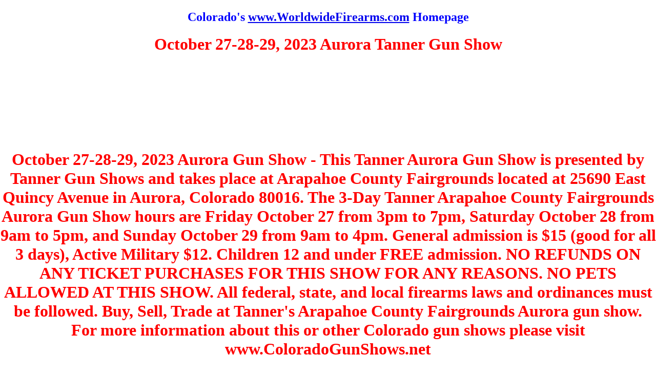

--- FILE ---
content_type: text/html
request_url: https://www.coloradogunshows.net/colorado-tanner-20231027-AMP-7.html
body_size: 1605
content:
<!DOCTYPE html>
<html amp>
<head>
<meta charset="utf-8">
<meta http-equiv="Content-Type" content="text/html; charset=UTF-8">
<title>October 27-28-29, 2023 Aurora Tanner Gun Shows Aurora Gun Show</title>
<meta name="description" content="October 27-28-29, 2023 Aurora Gun Show - This Tanner Aurora Gun Show is presented by Tanner Gun Shows and takes place at Arapahoe County Fairgrounds located 
at 25690 East Quincy Avenue in Aurora, Colorado 80016. The 3-Day Tanner Arapahoe County Fairgrounds Aurora Gun Show hours are Friday October 27 from 3pm to 7pm, Saturday October 28 from 9am to 5pm, and Sunday October 29 from 9am to 4pm. 
General admission is $15 (good for all 3 days), Active Military $12. Children 12 and under FREE admission. NO REFUNDS ON ANY TICKET PURCHASES FOR THIS SHOW FOR ANY REASONS. NO PETS ALLOWED AT THIS SHOW. All federal, state, and local firearms laws and ordinances must be followed. 
Buy, Sell, Trade at Tanner's Arapahoe County Fairgrounds Aurora gun show. For more information about this or other Colorado gun shows please visit www.ColoradoGunShows.net">
<meta name="viewport" content="width=device-width,initial-scale=1,minimum-scale=1,maximum-scale=1,user-scalable=no">
<style amp-custom>
	h1 {
		color: red;
		}
	h2 {
		color: blue;
		</style>

<link rel="canonical" href="https://coloradogunshows.net/index.html">
<meta name="robots" content="index,follow">
<meta property="og:locale" content="en_US">
<meta property="og:type" content="article">
<meta property="og:title" content="October 27-28-29, 2023 Aurora Tanner Gun Shows Aurora Gun Show">
<meta property="og:description" content="October 27-28-29, 2023 Aurora Gun Show - This Tanner Aurora Gun Show is presented by Tanner Gun Shows and takes place at Arapahoe County Fairgrounds located 
at 25690 East Quincy Avenue in Aurora, Colorado 80016. The 3-Day Tanner Arapahoe County Fairgrounds Aurora Gun Show hours are Friday October 27 from 3pm to 7pm, Saturday October 28 from 9am to 5pm, and Sunday October 29 from 9am to 4pm. 
General admission is $15 (good for all 3 days), Active Military $12. Children 12 and under FREE admission. NO REFUNDS ON ANY TICKET PURCHASES FOR THIS SHOW FOR ANY REASONS. NO PETS ALLOWED AT THIS SHOW. All federal, state, and local firearms laws and ordinances must be followed. 
Buy, Sell, Trade at Tanner's Arapahoe County Fairgrounds Aurora gun show. For more information about this or other Colorado gun shows please visit www.ColoradoGunShows.net">
<meta property="og:url" content="https://www.coloradogunshows.net" />
<meta property="og:image" content="https://www.coloradogunshows.net/ColoradoGunShows.png" />
<meta property="og:site_name" content="Colorado Gun Shows - #1 Source for Colorado Gun Show listings" />
<meta property="og:description" content="Colorado Gun Shows - #1 Source for Colorado Gun Show listings, dates, times, locations, and more" />

<style amp-boilerplate="">body{-webkit-animation:-amp-start 8s steps(1,end) 0s 1 normal both;-moz-animation:-amp-start 8s steps(1,end) 0s 1 normal both;-ms-animation:-amp-start 8s steps(1,end) 0s 1 normal both;animation:-amp-start 8s steps(1,end) 0s 1 normal both}@-webkit-keyframes -amp-start{from{visibility:hidden}to{visibility:visible}}@-moz-keyframes -amp-start{from{visibility:hidden}to{visibility:visible}}@-ms-keyframes -amp-start{from{visibility:hidden}to{visibility:visible}}@-o-keyframes -amp-start{from{visibility:hidden}to{visibility:visible}}@keyframes -amp-start{from{visibility:hidden}to{visibility:visible}}</style><noscript>
<style amp-boilerplate>body{-webkit-animation:none;-moz-animation:none;-ms-animation:none;animation:none}</style></noscript>
<script async src="https://cdn.ampproject.org/v0.js"></script>




<script type="application/ld+json">
	[
		{
			"@context":"http://schema.org",
			"@type":"Event",
			"organizer":{
			"@type":"Organization",
			"name":"next Aurora Colorado Gun Show October 27-28-29, 2023 ... ... .",
			"url":"https://www.coloradogunshows.net/index.html"
				},
			"name":"Aurora Gun Show Saturday October 28, 2023 Aurora Hunting & Sportsmen's Gun Show",
			"description":"October 27-28-29, 2023 Aurora Gun Show - This Tanner Aurora Gun Show is presented by Tanner Gun Shows and takes place at Arapahoe County Fairgrounds located 
at 25690 East Quincy Avenue in Aurora, Colorado 80016. The 3-Day Tanner Arapahoe County Fairgrounds Aurora Gun Show hours are Friday October 27 from 3pm to 7pm, Saturday October 28 from 9am to 5pm, and Sunday October 29 from 9am to 4pm. 
General admission is $15 (good for all 3 days), Active Military $12. Children 12 and under FREE admission. NO REFUNDS ON ANY TICKET PURCHASES FOR THIS SHOW FOR ANY REASONS. NO PETS ALLOWED AT THIS SHOW. All federal, state, and local firearms laws and ordinances must be followed. 
Buy, Sell, Trade at Tanner's Arapahoe County Fairgrounds Aurora gun show. For more information about this or other Colorado gun shows please visit www.ColoradoGunShows.net",
			"image":"https://www.coloradogunshows.net/ColoradoGunShows.png",
			"url":"https://www.coloradogunshows.net/index.html",
			"eventAttendanceMode":"http://schema.org/OfflineEventAttendanceMode",
			"eventStatus":"http://schema.org/EventScheduled",
			"startDate":"2023-10-28T09:00",
			"endDate":"2023-10-28T17:00",
 			"offers":[
				{
					"@type":"Offer",
					"category":"primary",
					"availability":"InStock",
					"validFrom":"2019-01-01",
					"validThrough":"2023-10-28",
					"url":"https://www.coloradogunshows.net/index.html",
					"price":"15.00",
					"priceCurrency":"USD"
				}
			],
			"performer":[
				{
					"@type":"Organization",
					"name":"Tanner Gun Shows' Aurora Tanner Gun Shows Aurora Gun Show",
					"logo":"https://www.coloradogunshows.net/ColoradoGunShows.png",
					"url":"https://www.coloradogunshows.net/index.html"
				}
			],
			"location":{
				"@type":"Place",
				"name":"Aurora; Arapahoe County Fairgrounds",
				"address":{
					"streetAddress":"25690 East Quincy Avenue",
					"addressLocality":"Aurora",
					"addressRegion":"CO",
					"postalCode":"80016",
					"addressCountry":"United States"
				}
			}
		}
	]
</script>
<script type="application/ld+json">
	[
		{
			"@context":"http://schema.org",
			"@type":"Event",
			"organizer":{
			"@type":"Organization",
			"name":"today October 27-28-29, 2023 Aurora Colorado Gun Show ... ... ..",
			"url":"https://www.coloradogunshows.net/index.html"
				},
			"name":"Aurora Gun Show Sunday October 29, 2023 Aurora Hunting & Sportsmen's Gun Show",
			"description":"October 27-28-29, 2023 Aurora Gun Show - This Tanner Aurora Gun Show is presented by Tanner Gun Shows and takes place at Arapahoe County Fairgrounds located 
at 25690 East Quincy Avenue in Aurora, Colorado 80016. The 3-Day Tanner Arapahoe County Fairgrounds Aurora Gun Show hours are Friday October 27 from 3pm to 7pm, Saturday October 28 from 9am to 5pm, and Sunday October 29 from 9am to 4pm. 
General admission is $15 (good for all 3 days), Active Military $12. Children 12 and under FREE admission. NO REFUNDS ON ANY TICKET PURCHASES FOR THIS SHOW FOR ANY REASONS. NO PETS ALLOWED AT THIS SHOW. All federal, state, and local firearms laws and ordinances must be followed. 
Buy, Sell, Trade at Tanner's Arapahoe County Fairgrounds Aurora gun show. For more information about this or other Colorado gun shows please visit www.ColoradoGunShows.net",
			"image":"https://www.coloradogunshows.net/ColoradoGunShows.png",
			"url":"https://www.coloradogunshows.net/index.html",
			"eventAttendanceMode":"http://schema.org/OfflineEventAttendanceMode",
			"eventStatus":"http://schema.org/EventScheduled",
			"startDate":"2023-10-29T09:00",
			"endDate":"2023-10-29T16:00",
 			"offers":[
				{
					"@type":"Offer",
					"category":"primary",
					"availability":"InStock",
					"validFrom":"2019-01-01",
					"validThrough":"2023-10-29",
					"url":"https://www.coloradogunshows.net/index.html",
					"price":"15.00",
					"priceCurrency":"USD"
				}
			],
			"performer":[
				{
					"@type":"Organization",
					"name":"Tanner Gun Shows' Aurora Tanner Gun Shows Aurora Gun Show",
					"logo":"https://www.coloradogunshows.net/ColoradoGunShows.png",
					"url":"https://www.coloradogunshows.net/index.html"
				}
			],
			"location":{
				"@type":"Place",
				"name":"Aurora; Arapahoe County Fairgrounds",
				"address":{
					"streetAddress":"25690 East Quincy Avenue",
					"addressLocality":"Aurora",
					"addressRegion":"CO",
					"postalCode":"80016",
					"addressCountry":"United States"
				}
			}
		}
	]
</script>

<script type="application/ld+json">
	[
		{
			"@context":"http://schema.org",
			"@type":"Event",
			"organizer":{
			"@type":"Organization",
			"name":"Northern Colorado October 27-28-29, 2023 Gun Show ... ... ...",
			"url":"https://www.coloradogunshows.net/index.html"
				},
			"name":"Aurora Gun Show October 27-28-29, 2023 Aurora CO Hunting & Sportsmen's Gun Show",
			"description":"October 27-28-29, 2023 Aurora Gun Show - This Tanner Aurora Gun Show is presented by Tanner Gun Shows and takes place at Arapahoe County Fairgrounds located 
at 25690 East Quincy Avenue in Aurora, Colorado 80016. The 3-Day Tanner Arapahoe County Fairgrounds Aurora Gun Show hours are Friday October 27 from 3pm to 7pm, Saturday October 28 from 9am to 5pm, and Sunday October 29 from 9am to 4pm. 
General admission is $15 (good for all 3 days), Active Military $12. Children 12 and under FREE admission. NO REFUNDS ON ANY TICKET PURCHASES FOR THIS SHOW FOR ANY REASONS. NO PETS ALLOWED AT THIS SHOW. All federal, state, and local firearms laws and ordinances must be followed. 
Buy, Sell, Trade at Tanner's Arapahoe County Fairgrounds Aurora gun show. For more information about this or other Colorado gun shows please visit www.ColoradoGunShows.net",
			"image":"https://www.coloradogunshows.net/ColoradoGunShows.png",
			"url":"https://www.coloradogunshows.net/index.html",
			"eventAttendanceMode":"http://schema.org/OfflineEventAttendanceMode",
			"eventStatus":"http://schema.org/EventScheduled",
			"startDate":"2023-10-27T15:00",
			"endDate":"2023-10-29T16:00",
 			"offers":[
				{
					"@type":"Offer",
					"category":"primary",
					"availability":"InStock",
					"validFrom":"2019-01-01",
					"validThrough":"2023-10-29",
					"url":"https://www.coloradogunshows.net/index.html",
					"price":"15.00",
					"priceCurrency":"USD"
				}
			],
			"performer":[
				{
					"@type":"Organization",
					"name":"Tanner Gun Shows' Aurora Tanner Gun Shows Aurora Gun Show",
					"logo":"https://www.coloradogunshows.net/ColoradoGunShows.png",
					"url":"https://www.coloradogunshows.net/index.html"
				}
			],
			"location":{
				"@type":"Place",
				"name":"Aurora; Arapahoe County Fairgrounds",
				"address":{
					"streetAddress":"25690 East Quincy Avenue",
					"addressLocality":"Aurora",
					"addressRegion":"CO",
					"postalCode":"80016",
					"addressCountry":"United States"
				}
			}
		}
	]
</script>

<script type="application/ld+json">
	[
		{
			"@context":"http://schema.org",
			"@type":"Event",
			"organizer":{
			"@type":"Organization",
			"name":"North Colorado Gun Show October 27-28-29, 2023 ... ... ... .",
			"url":"https://www.coloradogunshows.net/index.html"
				},
			"name":"Aurora Gun Show Friday October 27, 2023 Aurora CO Hunting & Sportsmen's Gun Show",
			"description":"October 27-28-29, 2023 Aurora Gun Show - This Tanner Aurora Gun Show is presented by Tanner Gun Shows and takes place at Arapahoe County Fairgrounds located 
at 25690 East Quincy Avenue in Aurora, Colorado 80016. The 3-Day Tanner Arapahoe County Fairgrounds Aurora Gun Show hours are Friday October 27 from 3pm to 7pm, Saturday October 28 from 9am to 5pm, and Sunday October 29 from 9am to 4pm. 
General admission is $15 (good for all 3 days), Active Military $12. Children 12 and under FREE admission. NO REFUNDS ON ANY TICKET PURCHASES FOR THIS SHOW FOR ANY REASONS. NO PETS ALLOWED AT THIS SHOW. All federal, state, and local firearms laws and ordinances must be followed. 
Buy, Sell, Trade at Tanner's Arapahoe County Fairgrounds Aurora gun show. For more information about this or other Colorado gun shows please visit www.ColoradoGunShows.net",
			"image":"https://www.coloradogunshows.net/ColoradoGunShows.png",
			"url":"https://www.coloradogunshows.net/index.html",
			"eventAttendanceMode":"http://schema.org/OfflineEventAttendanceMode",
			"eventStatus":"http://schema.org/EventScheduled",
			"startDate":"2023-10-27T15:00",
			"endDate":"2023-10-27T19:00",
 			"offers":[
				{
					"@type":"Offer",
					"category":"primary",
					"availability":"InStock",
					"validFrom":"2019-01-01",
					"validThrough":"2023-10-27",
					"url":"https://www.coloradogunshows.net/index.html",
					"price":"15.00",
					"priceCurrency":"USD"
				}
			],
			"performer":[
				{
					"@type":"Organization",
					"name":"Tanner Gun Shows' Aurora Tanner Gun Shows Aurora Gun Show",
					"logo":"https://www.coloradogunshows.net/ColoradoGunShows.png",
					"url":"https://www.coloradogunshows.net/index.html"
				}
			],
			"location":{
				"@type":"Place",
				"name":"Aurora; Arapahoe County Fairgrounds",
				"address":{
					"streetAddress":"25690 East Quincy Avenue",
					"addressLocality":"Aurora",
					"addressRegion":"CO",
					"postalCode":"80016",
					"addressCountry":"United States"
				}
			}
		}
	]
</script>

<script type="application/ld+json">
	[
		{
			"@context":"http://schema.org",
			"@type":"Event",
			"organizer":{
			"@type":"Organization",
			"name":"Arapahoe County Fairgrounds Center Gun Show October 27-28-29, 2023 ... ... ... ..",
			"url":"https://www.coloradogunshows.net/index.html"
				},
			"name":"Aurora Gun Show Saturday October 28, 2023 Aurora CO Hunting & Sportsmen's Gun Show",
			"description":"October 27-28-29, 2023 Aurora Gun Show - This Tanner Aurora Gun Show is presented by Tanner Gun Shows and takes place at Arapahoe County Fairgrounds located 
at 25690 East Quincy Avenue in Aurora, Colorado 80016. The 3-Day Tanner Arapahoe County Fairgrounds Aurora Gun Show hours are Friday October 27 from 3pm to 7pm, Saturday October 28 from 9am to 5pm, and Sunday October 29 from 9am to 4pm. 
General admission is $15 (good for all 3 days), Active Military $12. Children 12 and under FREE admission. NO REFUNDS ON ANY TICKET PURCHASES FOR THIS SHOW FOR ANY REASONS. NO PETS ALLOWED AT THIS SHOW. All federal, state, and local firearms laws and ordinances must be followed. 
Buy, Sell, Trade at Tanner's Arapahoe County Fairgrounds Aurora gun show. For more information about this or other Colorado gun shows please visit www.ColoradoGunShows.net",
			"image":"https://www.coloradogunshows.net/ColoradoGunShows.png",
			"url":"https://www.coloradogunshows.net/index.html",
			"eventAttendanceMode":"http://schema.org/OfflineEventAttendanceMode",
			"eventStatus":"http://schema.org/EventScheduled",
			"startDate":"2023-10-28T09:00",
			"endDate":"2023-10-28T17:00",
 			"offers":[
				{
					"@type":"Offer",
					"category":"primary",
					"availability":"InStock",
					"validFrom":"2019-01-01",
					"validThrough":"2023-10-28",
					"url":"https://www.coloradogunshows.net/index.html",
					"price":"15.00",
					"priceCurrency":"USD"
				}
			],
			"performer":[
				{
					"@type":"Organization",
					"name":"Tanner Gun Shows' Aurora Tanner Gun Shows Aurora Gun Show",
					"logo":"https://www.coloradogunshows.net/ColoradoGunShows.png",
					"url":"https://www.coloradogunshows.net/index.html"
				}
			],
			"location":{
				"@type":"Place",
				"name":"Aurora; Arapahoe County Fairgrounds",
				"address":{
					"streetAddress":"25690 East Quincy Avenue",
					"addressLocality":"Aurora",
					"addressRegion":"CO",
					"postalCode":"80016",
					"addressCountry":"United States"
				}
			}
		}
	]
</script>
<script type="application/ld+json">
	[
		{
			"@context":"http://schema.org",
			"@type":"Event",
			"organizer":{
			"@type":"Organization",
			"name":"Aurora Hunting and Sportsmens Gun Show ... ... ... ...",
			"url":"https://www.coloradogunshows.net/index.html"
				},
			"name":"Aurora Gun Show Sunday October 29, 2023 Aurora CO Hunting & Sportsmen's Gun Show",
			"description":"October 27-28-29, 2023 Aurora Gun Show - This Tanner Aurora Gun Show is presented by Tanner Gun Shows and takes place at Arapahoe County Fairgrounds located 
at 25690 East Quincy Avenue in Aurora, Colorado 80016. The 3-Day Tanner Arapahoe County Fairgrounds Aurora Gun Show hours are Friday October 27 from 3pm to 7pm, Saturday October 28 from 9am to 5pm, and Sunday October 29 from 9am to 4pm. 
General admission is $15 (good for all 3 days), Active Military $12. Children 12 and under FREE admission. NO REFUNDS ON ANY TICKET PURCHASES FOR THIS SHOW FOR ANY REASONS. NO PETS ALLOWED AT THIS SHOW. All federal, state, and local firearms laws and ordinances must be followed. 
Buy, Sell, Trade at Tanner's Arapahoe County Fairgrounds Aurora gun show. For more information about this or other Colorado gun shows please visit www.ColoradoGunShows.net",
			"image":"https://www.coloradogunshows.net/ColoradoGunShows.png",
			"url":"https://www.coloradogunshows.net/index.html",
			"eventAttendanceMode":"http://schema.org/OfflineEventAttendanceMode",
			"eventStatus":"http://schema.org/EventScheduled",
			"startDate":"2023-10-29T09:00",
			"endDate":"2023-10-29T16:00",
 			"offers":[
				{
					"@type":"Offer",
					"category":"primary",
					"availability":"InStock",
					"validFrom":"2019-01-01",
					"validThrough":"2023-10-29",
					"url":"https://www.coloradogunshows.net/index.html",
					"price":"15.00",
					"priceCurrency":"USD"
				}
			],
			"performer":[
				{
					"@type":"Organization",
					"name":"Tanner Gun Shows' Aurora Tanner Gun Shows Aurora Gun Show",
					"logo":"https://www.coloradogunshows.net/ColoradoGunShows.png",
					"url":"https://www.coloradogunshows.net/index.html"
				}
			],
			"location":{
				"@type":"Place",
				"name":"Aurora; Arapahoe County Fairgrounds",
				"address":{
					"streetAddress":"25690 East Quincy Avenue",
					"addressLocality":"Aurora",
					"addressRegion":"CO",
					"postalCode":"80016",
					"addressCountry":"United States"
				}
			}
		}
	]
</script>

<BODY>






<b>



         



          <h2 align="center">Colorado's
          <a href="https://www.WorldwideFirearms.com">www.WorldwideFirearms.com</a> 
          Homepage</b></h2>
      <h1 align="center">
      October 27-28-29, 2023 Aurora Tanner Gun Show</h1>
      </td>
      <td width="25%">
      <p align="center">
      	</td>
    </tr>
    <tr>
      <td width="100%" colspan="3" bgcolor="#808080">
      <p align="center">&nbsp;</td>
    </tr>
    <tr>
      <td width="25%">
      <p align="center">
      &nbsp;</td>
      <td width="53%">
      <p align="center">
      &nbsp;<h1 align="center">&nbsp;</h1>
      <h1 align="center"><b>
      October 27-28-29, 2023 Aurora Gun Show - This Tanner Aurora Gun Show is presented by Tanner Gun Shows and takes place at Arapahoe County Fairgrounds located 
at 25690 East Quincy Avenue in Aurora, Colorado 80016. The 3-Day Tanner Arapahoe County Fairgrounds Aurora Gun Show hours are Friday October 27 from 3pm to 7pm, Saturday October 28 from 9am to 5pm, and Sunday October 29 from 9am to 4pm. 
General admission is $15 (good for all 3 days), Active Military $12. Children 12 and under FREE admission. NO REFUNDS ON ANY TICKET PURCHASES FOR THIS SHOW FOR ANY REASONS. NO PETS ALLOWED AT THIS SHOW. All federal, state, and local firearms laws and ordinances must be followed. 
Buy, Sell, Trade at Tanner's Arapahoe County Fairgrounds Aurora gun show. For more information about this or other Colorado gun shows please visit www.ColoradoGunShows.net</b></h1>
      <h1 align="center">Visit our homepage at</h1>
      <h1 align="center">
      <a href="https://www.coloradogunshows.net/index.html">www.ColoradoGunShows.net</a></h1>
      <b>
      </td>
      <td width="25%">
      <p align="center">
      &nbsp;</td>
    </tr>
    <tr>
      <td width="100%" colspan="3" bgcolor="#808080">
      <p align="center">&nbsp;</td>

    </tr>
  </table>
  </center>
</div>
</html>